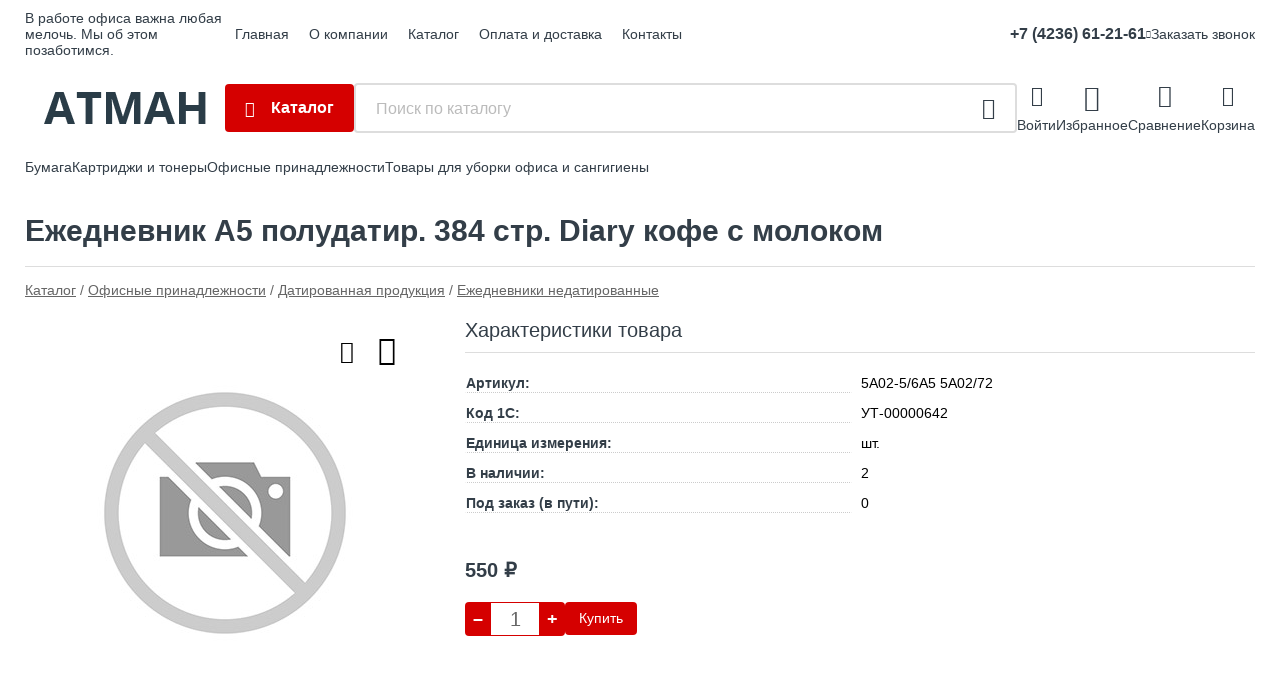

--- FILE ---
content_type: text/html; charset=utf-8
request_url: https://atmandv.ru/shop/goods/ejednevnik_a5_poludatir_384_str_Diary_kofe_s_molokom-15447
body_size: 10104
content:
<!DOCTYPE html><!-- uniSiter platform | www.unisiter.ru / -->
<html lang="ru">
<head>
    <meta charset="utf-8"/>
<meta name="apple-mobile-web-app-capable" content="yes"/>
<meta name="viewport" content="width=device-width, initial-scale=1.0, maximum-scale=1.0, user-scalable=no"/>
<meta name="apple-mobile-web-app-status-bar-style" content="black"/>
<title>Ежедневник А5 полудатир. 384 стр. Diary кофе с молоком &mdash; купить в городе Находка, цена, фото &mdash; ООО Атман</title>
<meta name="description" content="Ежедневник А5 полудатир. 384 стр. Diary кофе с молоком можно купить в нашем интернет-магазине по выгодной цене 550 руб. Товары в наличии и под заказ."/>
<meta name="keywords" content="Ежедневник А5 полудатир. 384 стр. Diary кофе с молоком, цена, фото, купить, Находка, Ежедневники недатированные"/>
<link rel="shortcut icon" href="/favicon.ico" />
<link rel="canonical" href="https://atmandv.ru/shop/goods/ejednevnik_a5_poludatir_384_str_Diary_kofe_s_molokom-15447" />

<!-- глобальный -->
<link rel="preload" as="style" onload="this.rel='stylesheet'" href="/engine/public/templates/default/skin/style.css?v23" />
<!-- глобальный -->
<link rel="preload" as="style" onload="this.rel='stylesheet'" href="/engine/public/templates/t-martfor-2/skin/style.css?v23" />

<link rel="preload" as="style" onload="this.rel='stylesheet'" href="/kernel/css/style.css?v7" media="all"/>
<link rel="preload" as="style" onload="this.rel='stylesheet'" href="/kernel/css/mobile.css?v7" media="all"/>

<script type="text/javascript" src="/kernel/js/jquery.js" ></script>
<script type="text/javascript" src="/engine/public/templates/default/skin/script.js?v9" ></script>
<script type="text/javascript" src="/engine/public/templates/default/skin/iframe.js?v2" ></script>
<script type="text/javascript" src="/engine/public/templates/default/skin/jquery.maskedinput.js" ></script>
<script async type="text/javascript" src="/engine/public/templates/default/skin/mobile.js?v13"></script>
<link rel="stylesheet" type="text/css" href="/shop_current/style.css?v7" />
<link rel="stylesheet" type="text/css" href="/kernel/forms.css" />
<script src="/shop_current/shop.js?v7" async></script>
<meta property="og:type" content="website" />
<meta property="og:url" content="https://atmandv.ru/shop/goods/ejednevnik_a5_poludatir_384_str_Diary_kofe_s_molokom-15447" />
<meta property="og:title" content="Ежедневник А5 полудатир. 384 стр. Diary кофе с молоком" />
<script type="text/javascript" src="/engine/public/templates/default/panel/goods.js?v5"></script>
<script type="text/javascript" src="/engine/public/templates/default/panel/oneClickBuy.js?v4"></script>





<script defer src="/engine/public/templates/default/slick/slick.min.js"></script>
<link href="/engine/public/templates/default/slick/slick-theme.css" type="text/css" rel="stylesheet" />
<link href="/engine/public/templates/default/slick/slick.css" type="text/css" rel="stylesheet" />



<script async type="text/javascript" src="/engine/public/templates/default/favorite/favorite.js"></script>

<script async type="text/javascript" src="/engine/public/templates/default/compare/compare.js?v1"></script>



<script async type="text/javascript" src="/kernel/js/scroll.js"></script>
<script async type="text/javascript" src="/recall/script.js?v5"></script>

</head>
<body class="">
<div id="wrapper">

    <header itemscope itemtype="https://schema.org/WPHeader">
    <div class="wrapHeader">
<div class="top">
    <div class="container">
        <div class="container container-header">
                        <p>В работе офиса важна любая мелочь. Мы об этом позаботимся.</p>
            
            <!--noindex-->
            





<nav class="main" itemscope="" itemtype="https://schema.org/SiteNavigationElement">
    <ul>
                


<li class=" ">
    
        
    <a href="/"  itemprop="url" >Главная</a>
    
    </li>


                


<li class=" ">
    
        
    <a href="/pages/about/"  itemprop="url" >О компании</a>
    
    </li>


                


<li class=" ">
    
        
    <a href="/shop/category/"  itemprop="url" >Каталог</a>
    
    </li>


                


<li class=" ">
    
        
    <a href="/pages/oplata-dostavka/"  itemprop="url" >Оплата и доставка</a>
    
    </li>


                


<li class=" ">
    
        
    <a href="/pages/contacts/"  itemprop="url" >Контакты</a>
    
    </li>


            </ul>
</nav>


            <!--/noindex-->

            <ul class="about">
                                <li class="phone"><a href="tel: +74236612161">+7 (4236) 61-21-61</a></li>
                                                                <li class="mail"><a href="mailto:info@atmandv.ru">info@atmandv.ru</a></li>
                            </ul>
            <nav class="user">
                <ul>
        <li class="phone">
        <a href="tel:+74236612161">+7 (4236) 61-21-61</a>

        <div class="popUpContacts">
            <ul class="about">
                                                <li class="mail"><span class="titleInfo">E-mail</span><a href="mailto:info@atmandv.ru">info@atmandv.ru</a></li>
                                <li class="address"><span class="titleInfo">Адрес</span><span> г. Находка, ул. Шоссейная, 96</span></li>

                <a class="orderCall" href="/recall_form_show/" rel="nofollow">Заказать звонок</a>
            </ul>
        </div>
    </li>
    
        <a  href="/recall_form_show/" rel="nofollow">Заказать звонок</a>
    </ul>
            </nav>
        </div>
    </div>
</div>    <div class="fixed-header">
        <div class="container">
    <div class="container container-header">
        <a class="logo" href="/"></a>
        <div class="catalog_wrapper">
            <a href="/shop/category/">Каталог</a>
        </div>
        <div class="search">
            <form action="/shop/" method="get">
                <div class="input">
                    <input type="text" name="search" placeholder="Поиск по каталогу" spellcheck="false"
                           autocomplete="off" value=""
                           id="search_form_input"/>
                </div>
                <label><input type="submit" value="" title="Искать"></label>
            </form>
            <div id="search_hints"></div>
        </div>
                <div class="headerBtns">
            <a class="login" href="/user/auth/">Войти</a>
        </div>
        
                <div class="headerBtns">
            <a class="toFavorite" href="/shop/favorite/">Избранное</a>
            <!--                <span>0</span>-->
        </div>
        
                <div class="headerBtns">
            <a class="toCompare" href="/shop/compare/">Сравнение</a>
            <!--                <span>0</span>-->
        </div>
        
                <div id="cart">
            <div class="cartEmpty_m">Корзина</div>
        </div>
            </div>
</div>
</div>            </div>
</header>

    <div class="header_lines" ></div>

    <div id="content" >
        <div class="container">
            <div class="container">

                <div class="popUpCatalog">
                    





<nav class="main" itemscope="" itemtype="https://schema.org/SiteNavigationElement">
    <ul>
            </ul>
</nav>

                    
		<ul>
			<li class="">
			<a href="/shop/01_bumaga/">Бумага</a>
			</li>
			<li class="">
			<a href="/shop/03_kartridji_i_toneryi/">Картриджи и тонеры</a>
			</li>
			<li class="show sub top">
			<a href="/shop/02_kantselyariya/">Офисные принадлежности</a>
		<ul>
			<li class="">
			<a href="/shop/elementyi_pitaniya/">Батарейки (Элементы питания)</a>
			</li>
			<li class="">
			<a href="/shop/beydji/">Бейджи</a>
			</li>
			<li class="">
			<a href="/shop/blanki/">Бланки типографские</a>
			</li>
			<li class="sub top">
			<a href="/shop/bloki_zakladki/">Блоки и закладки</a>
		<ul>
			<li class="">
			<a href="/shop/blok_s_klsl_38_51_51_51/">Блок с клейким слоем 38х51, 51х51 мм</a>
			</li>
			<li class="">
			<a href="/shop/blok_s_klsl_51_76/">Блок с клейким слоем 51 х 76 мм</a>
			</li>
			<li class="">
			<a href="/shop/blok_s_klsl_76_127/">Блок с клейким слоем 76х127 мм</a>
			</li>
			<li class="">
			<a href="/shop/blok_s_klsl_76_76/">Блок с клейким слоем 76х76 мм</a>
			</li>
			<li class="">
			<a href="/shop/bloki_s_klsl_figurnyie/">Блоки с клейким слоем фигурные</a>
			</li>
			<li class="">
			<a href="/shop/bloki_spiral_i_kub/">Блоки, спирали и кубы без клейкого слоя</a>
			</li>
			<li class="">
			<a href="/shop/zakladki/">Закладки</a>
			</li>
		</ul>
			</li>
			<li class="sub">
			<a href="/shop/bloknotyi_zapisnyie_i_alfavitnyie_knijki/">Блокноты, алфавитные и записные книжки</a>
		<ul>
			<li class="">
			<a href="/shop/alfavitnyie_knigi/">Алфавитные книги</a>
			</li>
			<li class="">
			<a href="/shop/bloknotyi/">Блокноты</a>
			</li>
			<li class="">
			<a href="/shop/zapisnyie_knijki/">Записные книжки</a>
			</li>
		</ul>
			</li>
			<li class="">
			<a href="/shop/brelki_dlya_klyuchey/">Брелки для ключей</a>
			</li>
			<li class="">
			<a href="/shop/vannochki_d_uvlajneniya/">Ванночки для увлажнения пальцев</a>
			</li>
			<li class="">
			<a href="/shop/vizitnitsyi_i_kartoteki/">Визитницы и Картотеки</a>
			</li>
			<li class="">
			<a href="/shop/dyirokolyi/">Дыроколы</a>
			</li>
			<li class="">
			<a href="/shop/kalkulyatoryi/">Калькуляторы</a>
			</li>
			<li class="">
			<a href="/shop/kley/">Клей</a>
			</li>
			<li class="sub">
			<a href="/shop/konvertyi_marki_otkryitkipaketyi_pod/">Конверты почтовые</a>
		<ul>
			<li class="">
			<a href="/shop/konvertyi_e65_evro_110_220_/">Конверты Е65 "евро" (110*220)</a>
			</li>
			<li class="">
			<a href="/shop/konvertyi_plastikovyie/">Конверты пластиковые</a>
			</li>
			<li class="">
			<a href="/shop/konvertyi_s4_229_324_/">Конверты С4 (229*324)</a>
			</li>
			<li class="">
			<a href="/shop/konvertyi_s5_162_229_/">Конверты С5 (162*229)</a>
			</li>
		</ul>
			</li>
			<li class="">
			<a href="/shop/korrektoryi/">Корректоры</a>
			</li>
			<li class="sub">
			<a href="/shop/lotki_podstavki_organayzeryi_korzinyi/">Лотки, Подставки, Органайзеры, Корзины</a>
		<ul>
			<li class="">
			<a href="/shop/kopiholderyipodstavki_pod_orgtehniku_demosistemyi/">Копихолдеры,подставки под оргтехнику, демосистемы</a>
			</li>
			<li class="">
			<a href="/shop/korzinyi/">Корзины</a>
			</li>
			<li class="">
			<a href="/shop/lotki_vertikalnyie/">Лотки вертикальные</a>
			</li>
			<li class="">
			<a href="/shop/lotki_gorizontalnyie/">Лотки горизонтальные</a>
			</li>
			<li class="">
			<a href="/shop/lotki_metalicheskie/">Лотки, подставки металические</a>
			</li>
			<li class="">
			<a href="/shop/organayzeryi_pustyie/">Органайзеры пустые</a>
			</li>
			<li class="">
			<a href="/shop/organayzeryi_s_zapolneniem/">Органайзеры с заполнением</a>
			</li>
			<li class="">
			<a href="/shop/podlojki_na_stol/">Подложки на стол</a>
			</li>
			<li class="">
			<a href="/shop/demosistemyi_ugolki_pokupatelya/">Демосистемы, уголки покупателя</a>
			</li>
		</ul>
			</li>
			<li class="sub">
			<a href="/shop/markeryi_ofisnyie_doski_i_aksessuaryi/">Маркеры</a>
		<ul>
			<li class="">
			<a href="/shop/markeryi_dlya_cd/">Маркеры для CD</a>
			</li>
			<li class="">
			<a href="/shop/markeryi_dlya_doski/">Маркеры для доски</a>
			</li>
			<li class="">
			<a href="/shop/markeryi_permanentnyie/">Маркеры перманентные</a>
			</li>
			<li class="">
			<a href="/shop/markeryi_prochie/">Маркеры прочие</a>
			</li>
			<li class="">
			<a href="/shop/markeryi_tekstovyie/">Маркеры текстовые</a>
			</li>
			<li class="">
			<a href="/shop/markeryi_emalevyie/">Маркеры эмалевые</a>
			</li>
		</ul>
			</li>
			<li class="sub">
			<a href="/shop/noji_nojnitsyi_shilo/">Ножи и Ножницы</a>
		<ul>
			<li class="">
			<a href="/shop/noji_i_zapasnyie_lezviya_k_nim/">Ножи и запасные лезвия к ним</a>
			</li>
			<li class="">
			<a href="/shop/nojnitsyi/">Ножницы</a>
			</li>
		</ul>
			</li>
			<li class="sub">
			<a href="/shop/papki/">Папки</a>
		<ul>
			<li class="">
			<a href="/shop/multifora/">Папки - вкладыши, файлы, мультифора</a>
			</li>
			<li class="">
			<a href="/shop/papki_adresnyie/">Папки адресные</a>
			</li>
			<li class="">
			<a href="/shop/papki_arhivnyie/">Папки архивные</a>
			</li>
			<li class="">
			<a href="/shop/papki_kartonnyie/">Папки картонные</a>
			</li>
			<li class="">
			<a href="/shop/papki_na_rez_portfeli_td/">Папки на рез. портфели т.д.</a>
			</li>
			<li class="sub">
			<a href="/shop/papki_pl_skor_koltsa_zajim/">Папки пл. скор., кольца, зажим</a>
		<ul>
			<li class="">
			<a href="/shop/papka_1_zajim/">Папка 1 зажим</a>
			</li>
			<li class="">
			<a href="/shop/papka_na_koltsah/">Папка на  кольцах</a>
			</li>
			<li class="">
			<a href="/shop/papka_skorosshivatel/">Папка скоросшиватель</a>
			</li>
		</ul>
			</li>
			<li class="">
			<a href="/shop/papki_podvesnyie/">Папки подвесные</a>
			</li>
			<li class="sub bottom">
			<a href="/shop/papki_s_faylami/">Папки с файлами</a>
		<ul>
			<li class="">
			<a href="/shop/papka_s_faylami_a4_10_l/">Папка с файлами А4  10 л.</a>
			</li>
			<li class="">
			<a href="/shop/papka_s_faylami_a4_20_l/">Папка с файлами А4  20 л.</a>
			</li>
			<li class="">
			<a href="/shop/papka_s_faylami_a4_30_l/">Папка с файлами А4  30 л.</a>
			</li>
			<li class="">
			<a href="/shop/papka_s_faylami_a4_40_l/">Папка с файлами А4  40 л.</a>
			</li>
			<li class="">
			<a href="/shop/papka_s_faylami_a4_60_l/">Папка с файлами А4  60 л.</a>
			</li>
			<li class="">
			<a href="/shop/papka_s_faylami_a4_80_l/">Папка с файлами А4  80 л.</a>
			</li>
			<li class="">
			<a href="/shop/papka_s_faylami_a4_100_l/">Папка с файлами А4 100 л.</a>
			</li>
		</ul>
			</li>
			<li class="">
			<a href="/shop/papki_skorplasttonkie/">Папки скоросшиватель пластик с прозрачным верхом</a>
			</li>
			<li class="">
			<a href="/shop/papki_konvertyi_na_knopke_i_papki_na_molnii/">Папки-конверты  на кнопке и папки на молнии</a>
			</li>
			<li class="">
			<a href="/shop/papki_planshetyi/">Папки-планшеты</a>
			</li>
			<li class="sub">
			<a href="/shop/papki_registratoryi/">Папки-регистраторы</a>
		<ul>
			<li class="">
			<a href="/shop/registratoryi_a4_50mm/">Регистраторы  А4 50мм</a>
			</li>
			<li class="">
			<a href="/shop/registratoryi_a4_70mm/">Регистраторы  А4 70мм</a>
			</li>
		</ul>
			</li>
			<li class="">
			<a href="/shop/papki_ugolki/">Папки-уголки</a>
			</li>
			<li class="">
			<a href="/shop/razdeliteli/">Разделители</a>
			</li>
		</ul>
			</li>
			<li class="show sub">
			<a href="/shop/1datirovannaya_produktsiya/">Датированная продукция</a>
		<ul>
			<li class="show current ">
			<a href="/shop/ejednevniki_nedatirovannyie/">Ежедневники недатированные</a>
			</li>
			<li class="">
			<a href="/shop/planingi_nedatirovannyie/">Планинги недатированные</a>
			</li>
			<li class="">
			<a href="/shop/datirovannyie_2026/">Датированные 2026</a>
			</li>
		</ul>
			</li>
			<li class="sub">
			<a href="/shop/perepletnyie_materiallyi_i_oborudovanie/">Переплетные материаллы и оборудование</a>
		<ul>
			<li class="">
			<a href="/shop/broshyurovschiki/">Брошюровщики</a>
			</li>
			<li class="">
			<a href="/shop/kalendarnaya_furnitura_lyuversyi_kursoryi_rigelya_/">Календарная фурнитура (люверсы, курсоры, ригеля)</a>
			</li>
			<li class="">
			<a href="/shop/laminatoryi/">Ламинаторы</a>
			</li>
			<li class="">
			<a href="/shop/mehanizmyi_sshiv_skrepko_shinyi/">Механизмы сшив., скрепко-шины</a>
			</li>
			<li class="">
			<a href="/shop/oblojki_dlya_perepleta/">Обложки для переплета</a>
			</li>
			<li class="">
			<a href="/shop/plenka_dlya_laminirovaniya/">Пленка для ламинирования</a>
			</li>
			<li class="">
			<a href="/shop/prujinyi_dlya_perepleta_plastikovyie/">Пружины для переплета пластиковые</a>
			</li>
			<li class="">
			<a href="/shop/rezaki/">Резаки</a>
			</li>
			<li class="">
			<a href="/shop/unichtojiteli_bumagi/">Уничтожители бумаги</a>
			</li>
			<li class="">
			<a href="/shop/folga_d_tisneniya_laminir_/">Фольга д/тиснения (ламинир.)</a>
			</li>
		</ul>
			</li>
			<li class="">
			<a href="/shop/rezinki_bankovskie/">Резинки банковские</a>
			</li>
			<li class="sub">
			<a href="/shop/skotch_dispenseryi/">Скотч, Диспенсеры</a>
		<ul>
			<li class="">
			<a href="/shop/dispenser_skotch_v_dispen/">Диспенсер, скотч в диспен.</a>
			</li>
			<li class="">
			<a href="/shop/skotch_dvustoronniy_montajnyiy/">Скотч двусторонний, монтажный</a>
			</li>
			<li class="">
			<a href="/shop/skotch_prozrachnyiy/">Скотч прозрачный</a>
			</li>
			<li class="">
			<a href="/shop/skotch_tsvetnoy/">Скотч цветной</a>
			</li>
		</ul>
			</li>
			<li class="sub">
			<a href="/shop/skrepki_knopki_i_zajimyi/">Скрепки, Кнопки и Зажимы</a>
		<ul>
			<li class="">
			<a href="/shop/bulavki_flajki/">Булавки, флажки</a>
			</li>
			<li class="">
			<a href="/shop/dispenseryi_dlya_skrepok/">Диспенсеры для скрепок</a>
			</li>
			<li class="">
			<a href="/shop/zajimyi/">Зажимы</a>
			</li>
			<li class="">
			<a href="/shop/knopki/">Кнопки</a>
			</li>
			<li class="">
			<a href="/shop/skrepki_skrepki_zakladki/">Скрепки, скрепки-закладки</a>
			</li>
		</ul>
			</li>
			<li class="sub">
			<a href="/shop/stepleryi_i_skobyi/">Степлеры и Скобы</a>
		<ul>
			<li class="">
			<a href="/shop/antistepleryi/">Антистеплеры</a>
			</li>
			<li class="">
			<a href="/shop/skobyi/">Скобы</a>
			</li>
			<li class="">
			<a href="/shop/stepleryi_10/">Степлеры на скобу №10</a>
			</li>
			<li class="">
			<a href="/shop/stepleryi_26_i_23/">Степлеры на скобу №23</a>
			</li>
			<li class="">
			<a href="/shop/stepleryi_24_6_i_26_6/">Степлеры на скобу №24/6 и 26/6</a>
			</li>
		</ul>
			</li>
			<li class="sub">
			<a href="/shop/tetradi_biznes_bloknotyiknigi_ucheta_jurnalyi/">Тетради, Бизнес-блокноты,Книги учета, Журналы.</a>
		<ul>
			<li class="">
			<a href="/shop/a4_i_a5_/">А4 и А5+</a>
			</li>
			<li class="">
			<a href="/shop/a5_12_24l/">А5  12-24л.</a>
			</li>
			<li class="">
			<a href="/shop/a5_40_48l/">А5  40-48л.</a>
			</li>
			<li class="">
			<a href="/shop/a5_80_120l/">А5  80-120л.</a>
			</li>
			<li class="">
			<a href="/shop/jurnalyi/">Журналы</a>
			</li>
			<li class="">
			<a href="/shop/knigi_ucheta_buh_knigi_jurnalyi/">Книги учета, бух книги, журналы</a>
			</li>
		</ul>
			</li>
			<li class="">
			<a href="/shop/fotoramki/">Фоторамки</a>
			</li>
			<li class="sub">
			<a href="/shop/karandashi_lastiki_lineyki_grifeli_tochilki_lupyi/">Чертежные принадлежности</a>
		<ul>
			<li class="">
			<a href="/shop/grifeli_dlya_mehkarandashey/">Грифели для мех.карандашей</a>
			</li>
			<li class="">
			<a href="/shop/karandashi_mehanicheskie/">Карандаши механические</a>
			</li>
			<li class="sub">
			<a href="/shop/karandashi_ch_g/">Карандаши ч/г</a>
		<ul>
			<li class="">
			<a href="/shop/karandashi_ch_g_nv_sredney_tverdosti_/">Карандаши ч/г  НВ (средней твердости)</a>
			</li>
		</ul>
			</li>
			<li class="">
			<a href="/shop/lastiki/">Ластики</a>
			</li>
			<li class="">
			<a href="/shop/tochilki/">Точилки</a>
			</li>
			<li class="sub bottom">
			<a href="/shop/lineyki/">Линейки</a>
		<ul>
			<li class="sub top">
			<a href="/shop/lineyki_trafaretyi/">Линейки, Трафареты</a>
		<ul>
			<li class="">
			<a href="/shop/lineyki_derevyannyie/">Линейки деревянные</a>
			</li>
			<li class="">
			<a href="/shop/lineyki_metallicheskie/">Линейки металлические</a>
			</li>
			<li class="">
			<a href="/shop/lineyki_ostalnyih_tipov/">Линейки остальных типов</a>
			</li>
			<li class="">
			<a href="/shop/s_15_do_20_sm/">с 15 до 20 см</a>
			</li>
			<li class="">
			<a href="/shop/s_25_do_30_sm/">с 25 до 30 см</a>
			</li>
			<li class="">
			<a href="/shop/s_40_do_50_sm/">с 40 до 50 см</a>
			</li>
		</ul>
			</li>
		</ul>
			</li>
		</ul>
			</li>
			<li class="sub bottom">
			<a href="/shop/shkolnyie_prinadlejnosti/">Школьные принадлежности</a>
		<ul>
			<li class="">
			<a href="/shop/akvarel_kraski_prochie_/">Акварель, Краски /прочие/</a>
			</li>
			<li class="">
			<a href="/shop/albomyi_dlya_risovaniya_papki_dlya_akvareli/">Альбомы для рисования, папки для акварели</a>
			</li>
			<li class="">
			<a href="/shop/bumaga_tsvetnaya/">Бумага цветная</a>
			</li>
			<li class="">
			<a href="/shop/guash/">Гуашь</a>
			</li>
			<li class="">
			<a href="/shop/karandashi_tsvetnyie/">Карандаши цветные</a>
			</li>
			<li class="">
			<a href="/shop/karton/">Картон</a>
			</li>
			<li class="">
			<a href="/shop/kisti/">Кисти</a>
			</li>
			<li class="">
			<a href="/shop/melki_i_mel/">Мелки и мел</a>
			</li>
			<li class="">
			<a href="/shop/oblojki/">Обложки</a>
			</li>
			<li class="">
			<a href="/shop/papki_dlya_chercheniya/">Папки для черчения</a>
			</li>
			<li class="">
			<a href="/shop/penalyi_ryukzaki_schpalochki_kassyi_bukv_kley_s_blestkami/">Пеналы, рюкзаки, сч.палочки, кассы букв, клей с блестками</a>
			</li>
			<li class="">
			<a href="/shop/plastilin/">Пластилин</a>
			</li>
			<li class="">
			<a href="/shop/flomasteryi/">Фломастеры</a>
			</li>
			<li class="">
			<a href="/shop/chertejnyie_naboryi/">Чертежные наборы</a>
			</li>
		</ul>
			</li>
			<li class="">
			<a href="/shop/shpagat_i_nitki_dlya_sshivaniya_dokumentov_iglyi_plombyi/">Шпагат и нитки для сшивания документов, шило, иглы, пломбы</a>
			</li>
			<li class="sub bottom">
			<a href="/shop/shtemppodushka_kraska_kopirov_bumaga/">Штемпельная продукция. Копиров. бумага</a>
		<ul>
			<li class="">
			<a href="/shop/dateryi_shtampyi_buhg_numeratoryi/">Датеры, штампы бухг, нумераторы</a>
			</li>
			<li class="">
			<a href="/shop/kopirovalnaya_bumaga/">Копировальная бумага</a>
			</li>
			<li class="">
			<a href="/shop/kraska_d_shtpod/">КРАСКА  д/шт.под.</a>
			</li>
			<li class="">
			<a href="/shop/osnastki_dlya_pechati/">Оснастки для печати</a>
			</li>
			<li class="">
			<a href="/shop/podushka_shtem/">Подушка штем.</a>
			</li>
			<li class="">
			<a href="/shop/samonabornyie_pechati/">Самонаборные печати</a>
			</li>
			<li class="">
			<a href="/shop/smennyie_podushki/">Сменные подушки</a>
			</li>
		</ul>
			</li>
			<li class="">
			<a href="/shop/sredstva_dlya_uhoda_za_orgtehnikoy/">Средства для ухода за оргтехникой</a>
			</li>
			<li class="sub bottom">
			<a href="/shop/ofisnyie_doski_i_aksessuaryi/">Офисные доски и аксессуары</a>
		<ul>
			<li class="">
			<a href="/shop/aksessuaryi_dlya_doski_markernoy/">Аксессуары для доски маркерной</a>
			</li>
			<li class="">
			<a href="/shop/ofisnyie_doski/">Офисные доски</a>
			</li>
			<li class="">
			<a href="/shop/flipchartyi_i_bloknotyi_k_nim/">Флипчарты и блокноты к ним</a>
			</li>
		</ul>
			</li>
			<li class="">
			<a href="/shop/lupyi/">Лупы</a>
			</li>
			<li class="sub bottom">
			<a href="/shop/ruchki_i_sterjni_k_nim/">Ручки и стержни к ним</a>
		<ul>
			<li class="">
			<a href="/shop/avtomaticheskie_ruchki/">Автоматические ручки</a>
			</li>
			<li class="">
			<a href="/shop/ruchki_zebra/">Ручки Zebra</a>
			</li>
			<li class="">
			<a href="/shop/ruchki_gelevyie/">Ручки гелевые</a>
			</li>
			<li class="">
			<a href="/shop/ruchki_na_lipuchke_shnurke_pishi_stiray/">Ручки на липучке, шнурке, Пиши стирай</a>
			</li>
			<li class="">
			<a href="/shop/ruchki_sharikovyie1/">Ручки шариковые неатоматические</a>
			</li>
			<li class="sub bottom">
			<a href="/shop/sterjnikartr/">Стержни,картр.</a>
		<ul>
			<li class="">
			<a href="/shop/sterjni_k_osnovnyim_gelevyim_ruchkam/">Стержни к основным гелевым ручкам</a>
			</li>
			<li class="">
			<a href="/shop/sterjni_k_osnovnyim_sharikovyim_ruchkam/">Стержни к основным шариковым ручкам</a>
			</li>
			<li class="">
			<a href="/shop/sterjni_k_ruchkam_cello/">Стержни к ручкам Cello</a>
			</li>
			<li class="">
			<a href="/shop/sterjni_k_ruchkam_parker_waterman/">Стержни к ручкам Parker, Waterman</a>
			</li>
			<li class="">
			<a href="/shop/sterjni_k_ruchkam_zebra_pilot/">Стержни к ручкам Zebra, PILOT</a>
			</li>
		</ul>
			</li>
		</ul>
			</li>
		</ul>
			</li>
			<li class="">
			<a href="/shop/tovaryi_dlya_uborki_ofisa_i_sangigienyi/">Товары для уборки офиса и сангигиены</a>
			</li>
		</ul>                </div>

                <div>
                                        <nav id="main_catalog" class="inline">
                        





<nav class="main" itemscope="" itemtype="https://schema.org/SiteNavigationElement">
    <ul>
            </ul>
</nav>

                        
		<ul>
			<li class="">
			<a href="/shop/01_bumaga/">Бумага</a>
			</li>
			<li class="">
			<a href="/shop/03_kartridji_i_toneryi/">Картриджи и тонеры</a>
			</li>
			<li class="show sub top">
			<a href="/shop/02_kantselyariya/">Офисные принадлежности</a>
		<ul>
			<li class="">
			<a href="/shop/elementyi_pitaniya/">Батарейки (Элементы питания)</a>
			</li>
			<li class="">
			<a href="/shop/beydji/">Бейджи</a>
			</li>
			<li class="">
			<a href="/shop/blanki/">Бланки типографские</a>
			</li>
			<li class="sub top">
			<a href="/shop/bloki_zakladki/">Блоки и закладки</a>
		<ul>
			<li class="">
			<a href="/shop/blok_s_klsl_38_51_51_51/">Блок с клейким слоем 38х51, 51х51 мм</a>
			</li>
			<li class="">
			<a href="/shop/blok_s_klsl_51_76/">Блок с клейким слоем 51 х 76 мм</a>
			</li>
			<li class="">
			<a href="/shop/blok_s_klsl_76_127/">Блок с клейким слоем 76х127 мм</a>
			</li>
			<li class="">
			<a href="/shop/blok_s_klsl_76_76/">Блок с клейким слоем 76х76 мм</a>
			</li>
			<li class="">
			<a href="/shop/bloki_s_klsl_figurnyie/">Блоки с клейким слоем фигурные</a>
			</li>
			<li class="">
			<a href="/shop/bloki_spiral_i_kub/">Блоки, спирали и кубы без клейкого слоя</a>
			</li>
			<li class="">
			<a href="/shop/zakladki/">Закладки</a>
			</li>
		</ul>
			</li>
			<li class="sub">
			<a href="/shop/bloknotyi_zapisnyie_i_alfavitnyie_knijki/">Блокноты, алфавитные и записные книжки</a>
		<ul>
			<li class="">
			<a href="/shop/alfavitnyie_knigi/">Алфавитные книги</a>
			</li>
			<li class="">
			<a href="/shop/bloknotyi/">Блокноты</a>
			</li>
			<li class="">
			<a href="/shop/zapisnyie_knijki/">Записные книжки</a>
			</li>
		</ul>
			</li>
			<li class="">
			<a href="/shop/brelki_dlya_klyuchey/">Брелки для ключей</a>
			</li>
			<li class="">
			<a href="/shop/vannochki_d_uvlajneniya/">Ванночки для увлажнения пальцев</a>
			</li>
			<li class="">
			<a href="/shop/vizitnitsyi_i_kartoteki/">Визитницы и Картотеки</a>
			</li>
			<li class="">
			<a href="/shop/dyirokolyi/">Дыроколы</a>
			</li>
			<li class="">
			<a href="/shop/kalkulyatoryi/">Калькуляторы</a>
			</li>
			<li class="">
			<a href="/shop/kley/">Клей</a>
			</li>
			<li class="sub">
			<a href="/shop/konvertyi_marki_otkryitkipaketyi_pod/">Конверты почтовые</a>
		<ul>
			<li class="">
			<a href="/shop/konvertyi_e65_evro_110_220_/">Конверты Е65 "евро" (110*220)</a>
			</li>
			<li class="">
			<a href="/shop/konvertyi_plastikovyie/">Конверты пластиковые</a>
			</li>
			<li class="">
			<a href="/shop/konvertyi_s4_229_324_/">Конверты С4 (229*324)</a>
			</li>
			<li class="">
			<a href="/shop/konvertyi_s5_162_229_/">Конверты С5 (162*229)</a>
			</li>
		</ul>
			</li>
			<li class="">
			<a href="/shop/korrektoryi/">Корректоры</a>
			</li>
			<li class="sub">
			<a href="/shop/lotki_podstavki_organayzeryi_korzinyi/">Лотки, Подставки, Органайзеры, Корзины</a>
		<ul>
			<li class="">
			<a href="/shop/kopiholderyipodstavki_pod_orgtehniku_demosistemyi/">Копихолдеры,подставки под оргтехнику, демосистемы</a>
			</li>
			<li class="">
			<a href="/shop/korzinyi/">Корзины</a>
			</li>
			<li class="">
			<a href="/shop/lotki_vertikalnyie/">Лотки вертикальные</a>
			</li>
			<li class="">
			<a href="/shop/lotki_gorizontalnyie/">Лотки горизонтальные</a>
			</li>
			<li class="">
			<a href="/shop/lotki_metalicheskie/">Лотки, подставки металические</a>
			</li>
			<li class="">
			<a href="/shop/organayzeryi_pustyie/">Органайзеры пустые</a>
			</li>
			<li class="">
			<a href="/shop/organayzeryi_s_zapolneniem/">Органайзеры с заполнением</a>
			</li>
			<li class="">
			<a href="/shop/podlojki_na_stol/">Подложки на стол</a>
			</li>
			<li class="">
			<a href="/shop/demosistemyi_ugolki_pokupatelya/">Демосистемы, уголки покупателя</a>
			</li>
		</ul>
			</li>
			<li class="sub">
			<a href="/shop/markeryi_ofisnyie_doski_i_aksessuaryi/">Маркеры</a>
		<ul>
			<li class="">
			<a href="/shop/markeryi_dlya_cd/">Маркеры для CD</a>
			</li>
			<li class="">
			<a href="/shop/markeryi_dlya_doski/">Маркеры для доски</a>
			</li>
			<li class="">
			<a href="/shop/markeryi_permanentnyie/">Маркеры перманентные</a>
			</li>
			<li class="">
			<a href="/shop/markeryi_prochie/">Маркеры прочие</a>
			</li>
			<li class="">
			<a href="/shop/markeryi_tekstovyie/">Маркеры текстовые</a>
			</li>
			<li class="">
			<a href="/shop/markeryi_emalevyie/">Маркеры эмалевые</a>
			</li>
		</ul>
			</li>
			<li class="sub">
			<a href="/shop/noji_nojnitsyi_shilo/">Ножи и Ножницы</a>
		<ul>
			<li class="">
			<a href="/shop/noji_i_zapasnyie_lezviya_k_nim/">Ножи и запасные лезвия к ним</a>
			</li>
			<li class="">
			<a href="/shop/nojnitsyi/">Ножницы</a>
			</li>
		</ul>
			</li>
			<li class="sub">
			<a href="/shop/papki/">Папки</a>
		<ul>
			<li class="">
			<a href="/shop/multifora/">Папки - вкладыши, файлы, мультифора</a>
			</li>
			<li class="">
			<a href="/shop/papki_adresnyie/">Папки адресные</a>
			</li>
			<li class="">
			<a href="/shop/papki_arhivnyie/">Папки архивные</a>
			</li>
			<li class="">
			<a href="/shop/papki_kartonnyie/">Папки картонные</a>
			</li>
			<li class="">
			<a href="/shop/papki_na_rez_portfeli_td/">Папки на рез. портфели т.д.</a>
			</li>
			<li class="sub">
			<a href="/shop/papki_pl_skor_koltsa_zajim/">Папки пл. скор., кольца, зажим</a>
		<ul>
			<li class="">
			<a href="/shop/papka_1_zajim/">Папка 1 зажим</a>
			</li>
			<li class="">
			<a href="/shop/papka_na_koltsah/">Папка на  кольцах</a>
			</li>
			<li class="">
			<a href="/shop/papka_skorosshivatel/">Папка скоросшиватель</a>
			</li>
		</ul>
			</li>
			<li class="">
			<a href="/shop/papki_podvesnyie/">Папки подвесные</a>
			</li>
			<li class="sub bottom">
			<a href="/shop/papki_s_faylami/">Папки с файлами</a>
		<ul>
			<li class="">
			<a href="/shop/papka_s_faylami_a4_10_l/">Папка с файлами А4  10 л.</a>
			</li>
			<li class="">
			<a href="/shop/papka_s_faylami_a4_20_l/">Папка с файлами А4  20 л.</a>
			</li>
			<li class="">
			<a href="/shop/papka_s_faylami_a4_30_l/">Папка с файлами А4  30 л.</a>
			</li>
			<li class="">
			<a href="/shop/papka_s_faylami_a4_40_l/">Папка с файлами А4  40 л.</a>
			</li>
			<li class="">
			<a href="/shop/papka_s_faylami_a4_60_l/">Папка с файлами А4  60 л.</a>
			</li>
			<li class="">
			<a href="/shop/papka_s_faylami_a4_80_l/">Папка с файлами А4  80 л.</a>
			</li>
			<li class="">
			<a href="/shop/papka_s_faylami_a4_100_l/">Папка с файлами А4 100 л.</a>
			</li>
		</ul>
			</li>
			<li class="">
			<a href="/shop/papki_skorplasttonkie/">Папки скоросшиватель пластик с прозрачным верхом</a>
			</li>
			<li class="">
			<a href="/shop/papki_konvertyi_na_knopke_i_papki_na_molnii/">Папки-конверты  на кнопке и папки на молнии</a>
			</li>
			<li class="">
			<a href="/shop/papki_planshetyi/">Папки-планшеты</a>
			</li>
			<li class="sub">
			<a href="/shop/papki_registratoryi/">Папки-регистраторы</a>
		<ul>
			<li class="">
			<a href="/shop/registratoryi_a4_50mm/">Регистраторы  А4 50мм</a>
			</li>
			<li class="">
			<a href="/shop/registratoryi_a4_70mm/">Регистраторы  А4 70мм</a>
			</li>
		</ul>
			</li>
			<li class="">
			<a href="/shop/papki_ugolki/">Папки-уголки</a>
			</li>
			<li class="">
			<a href="/shop/razdeliteli/">Разделители</a>
			</li>
		</ul>
			</li>
			<li class="show sub">
			<a href="/shop/1datirovannaya_produktsiya/">Датированная продукция</a>
		<ul>
			<li class="show current ">
			<a href="/shop/ejednevniki_nedatirovannyie/">Ежедневники недатированные</a>
			</li>
			<li class="">
			<a href="/shop/planingi_nedatirovannyie/">Планинги недатированные</a>
			</li>
			<li class="">
			<a href="/shop/datirovannyie_2026/">Датированные 2026</a>
			</li>
		</ul>
			</li>
			<li class="sub">
			<a href="/shop/perepletnyie_materiallyi_i_oborudovanie/">Переплетные материаллы и оборудование</a>
		<ul>
			<li class="">
			<a href="/shop/broshyurovschiki/">Брошюровщики</a>
			</li>
			<li class="">
			<a href="/shop/kalendarnaya_furnitura_lyuversyi_kursoryi_rigelya_/">Календарная фурнитура (люверсы, курсоры, ригеля)</a>
			</li>
			<li class="">
			<a href="/shop/laminatoryi/">Ламинаторы</a>
			</li>
			<li class="">
			<a href="/shop/mehanizmyi_sshiv_skrepko_shinyi/">Механизмы сшив., скрепко-шины</a>
			</li>
			<li class="">
			<a href="/shop/oblojki_dlya_perepleta/">Обложки для переплета</a>
			</li>
			<li class="">
			<a href="/shop/plenka_dlya_laminirovaniya/">Пленка для ламинирования</a>
			</li>
			<li class="">
			<a href="/shop/prujinyi_dlya_perepleta_plastikovyie/">Пружины для переплета пластиковые</a>
			</li>
			<li class="">
			<a href="/shop/rezaki/">Резаки</a>
			</li>
			<li class="">
			<a href="/shop/unichtojiteli_bumagi/">Уничтожители бумаги</a>
			</li>
			<li class="">
			<a href="/shop/folga_d_tisneniya_laminir_/">Фольга д/тиснения (ламинир.)</a>
			</li>
		</ul>
			</li>
			<li class="">
			<a href="/shop/rezinki_bankovskie/">Резинки банковские</a>
			</li>
			<li class="sub">
			<a href="/shop/skotch_dispenseryi/">Скотч, Диспенсеры</a>
		<ul>
			<li class="">
			<a href="/shop/dispenser_skotch_v_dispen/">Диспенсер, скотч в диспен.</a>
			</li>
			<li class="">
			<a href="/shop/skotch_dvustoronniy_montajnyiy/">Скотч двусторонний, монтажный</a>
			</li>
			<li class="">
			<a href="/shop/skotch_prozrachnyiy/">Скотч прозрачный</a>
			</li>
			<li class="">
			<a href="/shop/skotch_tsvetnoy/">Скотч цветной</a>
			</li>
		</ul>
			</li>
			<li class="sub">
			<a href="/shop/skrepki_knopki_i_zajimyi/">Скрепки, Кнопки и Зажимы</a>
		<ul>
			<li class="">
			<a href="/shop/bulavki_flajki/">Булавки, флажки</a>
			</li>
			<li class="">
			<a href="/shop/dispenseryi_dlya_skrepok/">Диспенсеры для скрепок</a>
			</li>
			<li class="">
			<a href="/shop/zajimyi/">Зажимы</a>
			</li>
			<li class="">
			<a href="/shop/knopki/">Кнопки</a>
			</li>
			<li class="">
			<a href="/shop/skrepki_skrepki_zakladki/">Скрепки, скрепки-закладки</a>
			</li>
		</ul>
			</li>
			<li class="sub">
			<a href="/shop/stepleryi_i_skobyi/">Степлеры и Скобы</a>
		<ul>
			<li class="">
			<a href="/shop/antistepleryi/">Антистеплеры</a>
			</li>
			<li class="">
			<a href="/shop/skobyi/">Скобы</a>
			</li>
			<li class="">
			<a href="/shop/stepleryi_10/">Степлеры на скобу №10</a>
			</li>
			<li class="">
			<a href="/shop/stepleryi_26_i_23/">Степлеры на скобу №23</a>
			</li>
			<li class="">
			<a href="/shop/stepleryi_24_6_i_26_6/">Степлеры на скобу №24/6 и 26/6</a>
			</li>
		</ul>
			</li>
			<li class="sub">
			<a href="/shop/tetradi_biznes_bloknotyiknigi_ucheta_jurnalyi/">Тетради, Бизнес-блокноты,Книги учета, Журналы.</a>
		<ul>
			<li class="">
			<a href="/shop/a4_i_a5_/">А4 и А5+</a>
			</li>
			<li class="">
			<a href="/shop/a5_12_24l/">А5  12-24л.</a>
			</li>
			<li class="">
			<a href="/shop/a5_40_48l/">А5  40-48л.</a>
			</li>
			<li class="">
			<a href="/shop/a5_80_120l/">А5  80-120л.</a>
			</li>
			<li class="">
			<a href="/shop/jurnalyi/">Журналы</a>
			</li>
			<li class="">
			<a href="/shop/knigi_ucheta_buh_knigi_jurnalyi/">Книги учета, бух книги, журналы</a>
			</li>
		</ul>
			</li>
			<li class="">
			<a href="/shop/fotoramki/">Фоторамки</a>
			</li>
			<li class="sub">
			<a href="/shop/karandashi_lastiki_lineyki_grifeli_tochilki_lupyi/">Чертежные принадлежности</a>
		<ul>
			<li class="">
			<a href="/shop/grifeli_dlya_mehkarandashey/">Грифели для мех.карандашей</a>
			</li>
			<li class="">
			<a href="/shop/karandashi_mehanicheskie/">Карандаши механические</a>
			</li>
			<li class="sub">
			<a href="/shop/karandashi_ch_g/">Карандаши ч/г</a>
		<ul>
			<li class="">
			<a href="/shop/karandashi_ch_g_nv_sredney_tverdosti_/">Карандаши ч/г  НВ (средней твердости)</a>
			</li>
		</ul>
			</li>
			<li class="">
			<a href="/shop/lastiki/">Ластики</a>
			</li>
			<li class="">
			<a href="/shop/tochilki/">Точилки</a>
			</li>
			<li class="sub bottom">
			<a href="/shop/lineyki/">Линейки</a>
		<ul>
			<li class="sub top">
			<a href="/shop/lineyki_trafaretyi/">Линейки, Трафареты</a>
		<ul>
			<li class="">
			<a href="/shop/lineyki_derevyannyie/">Линейки деревянные</a>
			</li>
			<li class="">
			<a href="/shop/lineyki_metallicheskie/">Линейки металлические</a>
			</li>
			<li class="">
			<a href="/shop/lineyki_ostalnyih_tipov/">Линейки остальных типов</a>
			</li>
			<li class="">
			<a href="/shop/s_15_do_20_sm/">с 15 до 20 см</a>
			</li>
			<li class="">
			<a href="/shop/s_25_do_30_sm/">с 25 до 30 см</a>
			</li>
			<li class="">
			<a href="/shop/s_40_do_50_sm/">с 40 до 50 см</a>
			</li>
		</ul>
			</li>
		</ul>
			</li>
		</ul>
			</li>
			<li class="sub bottom">
			<a href="/shop/shkolnyie_prinadlejnosti/">Школьные принадлежности</a>
		<ul>
			<li class="">
			<a href="/shop/akvarel_kraski_prochie_/">Акварель, Краски /прочие/</a>
			</li>
			<li class="">
			<a href="/shop/albomyi_dlya_risovaniya_papki_dlya_akvareli/">Альбомы для рисования, папки для акварели</a>
			</li>
			<li class="">
			<a href="/shop/bumaga_tsvetnaya/">Бумага цветная</a>
			</li>
			<li class="">
			<a href="/shop/guash/">Гуашь</a>
			</li>
			<li class="">
			<a href="/shop/karandashi_tsvetnyie/">Карандаши цветные</a>
			</li>
			<li class="">
			<a href="/shop/karton/">Картон</a>
			</li>
			<li class="">
			<a href="/shop/kisti/">Кисти</a>
			</li>
			<li class="">
			<a href="/shop/melki_i_mel/">Мелки и мел</a>
			</li>
			<li class="">
			<a href="/shop/oblojki/">Обложки</a>
			</li>
			<li class="">
			<a href="/shop/papki_dlya_chercheniya/">Папки для черчения</a>
			</li>
			<li class="">
			<a href="/shop/penalyi_ryukzaki_schpalochki_kassyi_bukv_kley_s_blestkami/">Пеналы, рюкзаки, сч.палочки, кассы букв, клей с блестками</a>
			</li>
			<li class="">
			<a href="/shop/plastilin/">Пластилин</a>
			</li>
			<li class="">
			<a href="/shop/flomasteryi/">Фломастеры</a>
			</li>
			<li class="">
			<a href="/shop/chertejnyie_naboryi/">Чертежные наборы</a>
			</li>
		</ul>
			</li>
			<li class="">
			<a href="/shop/shpagat_i_nitki_dlya_sshivaniya_dokumentov_iglyi_plombyi/">Шпагат и нитки для сшивания документов, шило, иглы, пломбы</a>
			</li>
			<li class="sub bottom">
			<a href="/shop/shtemppodushka_kraska_kopirov_bumaga/">Штемпельная продукция. Копиров. бумага</a>
		<ul>
			<li class="">
			<a href="/shop/dateryi_shtampyi_buhg_numeratoryi/">Датеры, штампы бухг, нумераторы</a>
			</li>
			<li class="">
			<a href="/shop/kopirovalnaya_bumaga/">Копировальная бумага</a>
			</li>
			<li class="">
			<a href="/shop/kraska_d_shtpod/">КРАСКА  д/шт.под.</a>
			</li>
			<li class="">
			<a href="/shop/osnastki_dlya_pechati/">Оснастки для печати</a>
			</li>
			<li class="">
			<a href="/shop/podushka_shtem/">Подушка штем.</a>
			</li>
			<li class="">
			<a href="/shop/samonabornyie_pechati/">Самонаборные печати</a>
			</li>
			<li class="">
			<a href="/shop/smennyie_podushki/">Сменные подушки</a>
			</li>
		</ul>
			</li>
			<li class="">
			<a href="/shop/sredstva_dlya_uhoda_za_orgtehnikoy/">Средства для ухода за оргтехникой</a>
			</li>
			<li class="sub bottom">
			<a href="/shop/ofisnyie_doski_i_aksessuaryi/">Офисные доски и аксессуары</a>
		<ul>
			<li class="">
			<a href="/shop/aksessuaryi_dlya_doski_markernoy/">Аксессуары для доски маркерной</a>
			</li>
			<li class="">
			<a href="/shop/ofisnyie_doski/">Офисные доски</a>
			</li>
			<li class="">
			<a href="/shop/flipchartyi_i_bloknotyi_k_nim/">Флипчарты и блокноты к ним</a>
			</li>
		</ul>
			</li>
			<li class="">
			<a href="/shop/lupyi/">Лупы</a>
			</li>
			<li class="sub bottom">
			<a href="/shop/ruchki_i_sterjni_k_nim/">Ручки и стержни к ним</a>
		<ul>
			<li class="">
			<a href="/shop/avtomaticheskie_ruchki/">Автоматические ручки</a>
			</li>
			<li class="">
			<a href="/shop/ruchki_zebra/">Ручки Zebra</a>
			</li>
			<li class="">
			<a href="/shop/ruchki_gelevyie/">Ручки гелевые</a>
			</li>
			<li class="">
			<a href="/shop/ruchki_na_lipuchke_shnurke_pishi_stiray/">Ручки на липучке, шнурке, Пиши стирай</a>
			</li>
			<li class="">
			<a href="/shop/ruchki_sharikovyie1/">Ручки шариковые неатоматические</a>
			</li>
			<li class="sub bottom">
			<a href="/shop/sterjnikartr/">Стержни,картр.</a>
		<ul>
			<li class="">
			<a href="/shop/sterjni_k_osnovnyim_gelevyim_ruchkam/">Стержни к основным гелевым ручкам</a>
			</li>
			<li class="">
			<a href="/shop/sterjni_k_osnovnyim_sharikovyim_ruchkam/">Стержни к основным шариковым ручкам</a>
			</li>
			<li class="">
			<a href="/shop/sterjni_k_ruchkam_cello/">Стержни к ручкам Cello</a>
			</li>
			<li class="">
			<a href="/shop/sterjni_k_ruchkam_parker_waterman/">Стержни к ручкам Parker, Waterman</a>
			</li>
			<li class="">
			<a href="/shop/sterjni_k_ruchkam_zebra_pilot/">Стержни к ручкам Zebra, PILOT</a>
			</li>
		</ul>
			</li>
		</ul>
			</li>
		</ul>
			</li>
			<li class="">
			<a href="/shop/tovaryi_dlya_uborki_ofisa_i_sangigienyi/">Товары для уборки офиса и сангигиены</a>
			</li>
		</ul>                    </nav>
                </div>

            </div>
        </div>
        <main itemscope itemtype="http://schema.org/Product"><h1 itemprop="name">Ежедневник А5 полудатир. 384 стр. Diary кофе с молоком</h1>
         <div id="shop_goods">
             <div class="nav">
                 <p><span itemscope itemtype="http://schema.org/BreadcrumbList"><span itemprop="itemListElement" itemscope itemtype="https://schema.org/ListItem">
                        <a itemprop="item" title="Каталог"
                        href="/shop/category/"><span itemprop="name">Каталог</span></a>
                        <meta itemprop="position" content="1" />
                    </span> / <span itemprop="itemListElement" itemscope itemtype="https://schema.org/ListItem">
                                <a itemprop="item" title="Офисные принадлежности" href="/shop/02_kantselyariya/">
                                <span itemprop="name">Офисные принадлежности</span></a>
                                <meta itemprop="position" content="2" />
                            </span> / <span itemprop="itemListElement" itemscope itemtype="https://schema.org/ListItem">
                                <a itemprop="item" title="Датированная продукция" href="/shop/1datirovannaya_produktsiya/">
                                <span itemprop="name">Датированная продукция</span></a>
                                <meta itemprop="position" content="3" />
                            </span> / <span itemprop="itemListElement" itemscope itemtype="https://schema.org/ListItem">
                                <a itemprop="item" title="Ежедневники недатированные" href="/shop/ejednevniki_nedatirovannyie/">
                                <span itemprop="name">Ежедневники недатированные</span></a>
                                <meta itemprop="position" content="4" />
                            </span></span></p>
             </div>
             
             <div class="goods-card">
                
            <div class="gallery">
                <div class="middle">
                    <img class="lazyload" src="/kernel/preview.php?file=shop/goods/nophoto.jpg&amp;width=400&height=400&method=add" alt="Нет фото" id="current_img">
                    <div id="zoom" class="hidden"></div>
                    
                </div>
                <div class="small">
                </div>
                <div class="goods-gallery">
                    <img class="lazyload" src="/kernel/preview.php?file=shop/goods/nophoto.jpg&amp;width=400&height=400&method=add" width="400" height="400">
                </div>
            </div>
            
                <div class="favorite"  onclick="changesFavorite(15447, this)" ></div>
                <div class="compare"  onclick="changesCompare(15448,this)" ></div>
                <div class="right "><div class="features"><h4>Характеристики товара</h4><div class="item" itemprop="additionalProperty" itemscope itemtype="https://schema.org/PropertyValue">
                        <div class="title"><div><span itemprop="name">Артикул:</span></div></div>
                        <div class="values" data-desc-id="29" data-attr-var="article"><span itemprop="value">5А02-5/6А5 5А02/72</span></div>
                    </div><div class="item" itemprop="additionalProperty" itemscope itemtype="https://schema.org/PropertyValue">
                        <div class="title"><div><span itemprop="name">Код 1С:</span></div></div>
                        <div class="values" data-desc-id="31" data-attr-var="code"><span itemprop="value">УТ-00000642</span></div>
                    </div><div class="item" itemprop="additionalProperty" itemscope itemtype="https://schema.org/PropertyValue">
                        <div class="title"><div><span itemprop="name">Единица измерения:</span></div></div>
                        <div class="values" data-desc-id="66"><span itemprop="value">шт.</span></div>
                    </div><div class="item" itemprop="additionalProperty" itemscope itemtype="https://schema.org/PropertyValue">
                        <div class="title"><div><span itemprop="name">В наличии:</span></div></div>
                        <div class="values" data-desc-id="88" data-attr-var="store1"><span itemprop="value">2</span></div>
                    </div><div class="item" itemprop="additionalProperty" itemscope itemtype="https://schema.org/PropertyValue">
                        <div class="title"><div><span itemprop="name">Под заказ (в пути):</span></div></div>
                        <div class="values" data-desc-id="89" data-attr-var="store2"><span itemprop="value">0</span></div>
                    </div><div class="item"></div></div><input type="hidden" name="base_price" value="550.00" /><input type="hidden" name="discount_price" value="0" /><input type="hidden" name="action" value="buy" />
                <div class="price"
                itemprop="offers" itemscope itemtype="http://schema.org/Offer">
                    <meta name="priceCurrency" itemprop="priceCurrency" content="RUB" /><meta name="availability" itemprop="availability" content="https://schema.org/InStock" /><span class="old"></span><span class="strong" itemprop="price" content="550.00">
                        550
                    </span>
                    <span class="currency">₽</span>
                </div><div class="buttons ">
                    <form class="forms" action="./ajax_buy.php" method="post" data-form-name="AddToCart"><input type="hidden" name="goods_id" value="15448" />
                        <input type="hidden" name="action" value="buy" />
                        <input type="hidden" name="store" value="2" />
                        <input type="hidden" name="multiple" value="1" />
                        <input type="hidden" name="min" value="0" />
                        <div class="qt">
                            <a class="decr"  data-goodsConfig-goodsBuyBtn="Купить" href="#">–</a>
                            <input type="text" name="qt" value="1"  maxlength="8" pattern="[0-9]+([\.,][0-9]+)?" />
                            <a class="incr" data-goodsConfig-goodsBuyBtn="Купить" href="#" >+</a>
                        </div>
                        <div id="buy_btn_cont">
                            <input type="submit" value="Купить"/>
                        </div></form></div></div></div>
             <div class="similar-goods"><h4>Похожие товары</h4>
            <div class="goods goods_btn_qt"
            
            >
            <a  href="/shop/goods/ejednevnik_nedat_Birmingham_A5_bordovyiy_352_str_s_prosh_po_per_bez_perf_ugla-29367">
                <img class="lazyload"  src="/uploaded/images/shop/goods/29367.jpg" alt="Ежедневник недат. Birmingham A5 бордовый, 352 стр., с прош. по пер., без перф угла," width="180" height="180"/>
                <span  class="name" title="Ежедневник недат. Birmingham A5 бордовый, 352 стр., с прош. по пер., без перф угла,">Ежедневник недат. Birmingham A5 бордовый, 352 стр., с прош. по пер., без перф угла,</span>
            </a><div class="goods_attr"><div class="item in_stock" itemprop="additionalProperty" itemscope itemtype="https://schema.org/PropertyValue"><div class="value" itemprop="value">в наличии</div>
                    </div></div><div class="price">650 <span class="currency"> ₽</span></div><div class="buttons">
                        <input type="hidden" name="store" value="1" />
                        <input type="hidden" value="1" name="multiple">
                        <input type="hidden" name="min" value="0" />
                        <div class="qt">
                            <a class="decr" data-goodsConfig-goodsBuyBtn="Купить" href="#">–</a>
                            <input data-input-name="qt" type="text" data-max-store="1"  data-min-store="0"  name="qt_in_cart29368" value="1" maxlength="8" onkeypress="if (event.keyCode<46 || event.keyCode > 57 || event.keyCode==47) event.returnValue = false">
                            <a class="incr" data-goodsConfig-goodsBuyBtn="Купить" href="#">+</a>
                        </div>
                        <input data-a-name="AddToCart" 
                  data-goodsSubId="29368"
                  data-multiple="1"
                  data-goodsprice="650.00"
                  data-goodsname="Ежедневник недат. Birmingham A5 бордовый, 352 стр., с прош. по пер., без перф угла,"
                  data-max-store="1"
                  data-qt="1"
                  class="buy"
                  value="Купить" 
                  onclick="return false;"></div><div class="favorite"  onclick="changesFavorite(29367, this)" ></div><div class="compare"  onclick="changesCompare(29368,this)" ></div></div>
            <div class="goods goods_btn_qt"
            
            >
            <a  href="/shop/goods/ejednevnik_nedat_a5_320_str_Attache_Priority_bordo-26025">
                <img class="lazyload"  src="/uploaded/images/shop/goods/nophoto.jpg" alt="Ежедневник недат. А5 320 стр., Attache Priority бордо" width="180" height="180"/>
                <span  class="name" title="Ежедневник недат. А5 320 стр., Attache Priority бордо">Ежедневник недат. А5 320 стр., Attache Priority бордо</span>
            </a><div class="goods_attr"><div class="item in_stock" itemprop="additionalProperty" itemscope itemtype="https://schema.org/PropertyValue"><div class="value" itemprop="value">в наличии</div>
                    </div></div><div class="price">420 <span class="currency"> ₽</span></div><div class="buttons">
                        <input type="hidden" name="store" value="1" />
                        <input type="hidden" value="1" name="multiple">
                        <input type="hidden" name="min" value="0" />
                        <div class="qt">
                            <a class="decr" data-goodsConfig-goodsBuyBtn="Купить" href="#">–</a>
                            <input data-input-name="qt" type="text" data-max-store="1"  data-min-store="0"  name="qt_in_cart26026" value="1" maxlength="8" onkeypress="if (event.keyCode<46 || event.keyCode > 57 || event.keyCode==47) event.returnValue = false">
                            <a class="incr" data-goodsConfig-goodsBuyBtn="Купить" href="#">+</a>
                        </div>
                        <input data-a-name="AddToCart" 
                  data-goodsSubId="26026"
                  data-multiple="1"
                  data-goodsprice="420.00"
                  data-goodsname="Ежедневник недат. А5 320 стр., Attache Priority бордо"
                  data-max-store="1"
                  data-qt="1"
                  class="buy"
                  value="Купить" 
                  onclick="return false;"></div><div class="favorite"  onclick="changesFavorite(26025, this)" ></div><div class="compare"  onclick="changesCompare(26026,this)" ></div></div>
            <div class="goods goods_btn_qt"
            
            >
            <a  href="/shop/goods/ejednevnik_a5_vertik_nedatirmet_greben-15357">
                <img class="lazyload"  src="/uploaded/images/shop/goods/nophoto.jpg" alt="Ежедневник А5, вертик, недатир.мет гребень" width="180" height="180"/>
                <span  class="name" title="Ежедневник А5, вертик, недатир.мет гребень">Ежедневник А5, вертик, недатир.мет гребень</span>
            </a><div class="goods_attr"><div class="item in_stock" itemprop="additionalProperty" itemscope itemtype="https://schema.org/PropertyValue"><div class="value" itemprop="value">в наличии</div>
                    </div></div><div class="price">150 <span class="currency"> ₽</span></div><div class="buttons">
                        <input type="hidden" name="store" value="1" />
                        <input type="hidden" value="1" name="multiple">
                        <input type="hidden" name="min" value="0" />
                        <div class="qt">
                            <a class="decr" data-goodsConfig-goodsBuyBtn="Купить" href="#">–</a>
                            <input data-input-name="qt" type="text" data-max-store="1"  data-min-store="0"  name="qt_in_cart15358" value="1" maxlength="8" onkeypress="if (event.keyCode<46 || event.keyCode > 57 || event.keyCode==47) event.returnValue = false">
                            <a class="incr" data-goodsConfig-goodsBuyBtn="Купить" href="#">+</a>
                        </div>
                        <input data-a-name="AddToCart" 
                  data-goodsSubId="15358"
                  data-multiple="1"
                  data-goodsprice="150.00"
                  data-goodsname="Ежедневник А5, вертик, недатир.мет гребень"
                  data-max-store="1"
                  data-qt="1"
                  class="buy"
                  value="Купить" 
                  onclick="return false;"></div><div class="favorite"  onclick="changesFavorite(15357, this)" ></div><div class="compare"  onclick="changesCompare(15358,this)" ></div></div>
            <div class="goods goods_btn_qt"
            
            >
            <a  href="/shop/goods/ejednevnik_a5_136_l_136bv_5293_ch_rnyiy_bumvinil_nedatirovannyiy-15399">
                <img class="lazyload"  src="/uploaded/images/shop/goods/nophoto.jpg" alt="Ежедневник А5, 136 л. (136БВ-5293) ЧЁРНЫЙ бумвинил недатированный" width="180" height="180"/>
                <span  class="name" title="Ежедневник А5, 136 л. (136БВ-5293) ЧЁРНЫЙ бумвинил недатированный">Ежедневник А5, 136 л. (136БВ-5293) ЧЁРНЫЙ бумвинил недатированный</span>
            </a><div class="goods_attr"><div class="item in_stock" itemprop="additionalProperty" itemscope itemtype="https://schema.org/PropertyValue"><div class="value" itemprop="value">в наличии</div>
                    </div></div><div class="price">100 <span class="currency"> ₽</span></div><div class="buttons">
                        <input type="hidden" name="store" value="1" />
                        <input type="hidden" value="1" name="multiple">
                        <input type="hidden" name="min" value="0" />
                        <div class="qt">
                            <a class="decr" data-goodsConfig-goodsBuyBtn="Купить" href="#">–</a>
                            <input data-input-name="qt" type="text" data-max-store="1"  data-min-store="0"  name="qt_in_cart15400" value="1" maxlength="8" onkeypress="if (event.keyCode<46 || event.keyCode > 57 || event.keyCode==47) event.returnValue = false">
                            <a class="incr" data-goodsConfig-goodsBuyBtn="Купить" href="#">+</a>
                        </div>
                        <input data-a-name="AddToCart" 
                  data-goodsSubId="15400"
                  data-multiple="1"
                  data-goodsprice="100.00"
                  data-goodsname="Ежедневник А5, 136 л. (136БВ-5293) ЧЁРНЫЙ бумвинил недатированный"
                  data-max-store="1"
                  data-qt="1"
                  class="buy"
                  value="Купить" 
                  onclick="return false;"></div><div class="favorite"  onclick="changesFavorite(15399, this)" ></div><div class="compare"  onclick="changesCompare(15400,this)" ></div></div></div></div></main>

        <div class="container clear">
            <div class="container">
                
            </div>
        </div>
    </div>
</div>
<footer>
    <div class="container">
        <div class="container">


            <!-- выводим краткое описание -->
            
            





<nav class="main" itemscope="" itemtype="https://schema.org/SiteNavigationElement">
    <ul>
                


<li class="sub ">
        <span 

>Информация </span>
    
        <ul>
                


<li class=" ">
    
        
    <a href="/pages/about/"  itemprop="url" >О компании</a>
    
    </li>


                


<li class=" ">
    
        
    <a href="/pages/oplata-dostavka/"  itemprop="url" >Оплата и доставка</a>
    
    </li>


                


<li class=" ">
    
        
    <a href="/pages/points-of-issue/"  itemprop="url" >Пункты выдачи</a>
    
    </li>


                


<li class=" ">
    
        
    <a href="/pages/guarantees-and-ereturns/"  itemprop="url" >Гарантии и возврат</a>
    
    </li>


                


<li class=" ">
    
        
    <a href="/pages/help/"  itemprop="url" >Как сделать заказ</a>
    
    </li>


                


<li class=" ">
    
        
    <a href="/news/"  itemprop="url" >Статьи</a>
    
    </li>


            </ul>
    </li>


                


<li class="sub ">
        <span 
    class="empty"

>  </span>
    
        <ul>
                


<li class=" ">
    
        
    <a href="/pages/wholesale/"  itemprop="url" >Оптом</a>
    
    </li>


                


<li class=" ">
    
        
    <a href="/pages/suppliers/"  itemprop="url" >Ищем поставщиков</a>
    
    </li>


            </ul>
    </li>


                


<li class="sub ">
        <span 

>Документы </span>
    
        <ul>
                


<li class=" ">
    
        
    <a href="/pages/requisites/"  itemprop="url" >Реквизиты</a>
    
    </li>


                


<li class=" ">
    
        
    <a href="/pages/agreement/"  itemprop="url" >Обработка персональных данных</a>
    
    </li>


                


<li class=" ">
    
        
    <a href="/pages/privacy-policy/"  itemprop="url" >Политика конфиденциальности</a>
    
    </li>


            </ul>
    </li>


            </ul>
</nav>


            <ul class="contacts">

    <!-- подключаем форму подписки -->
    <div class="subscription">
        
<div class="form_wrapper">
    <div class="title">
        <span>Подпишитесь на рассылку</span>
    </div>
    <form class="subscribe" action="" method="post" onsubmit="ProductionSubscribe(this); return false;">
        <input type="hidden" name="type" value="subscribe">
        <div class="input">
            <input type="email" name="mail" placeholder="Укажите ваш e-mail" spellcheck="false"
                   autocomplete="off" value=""/>
        </div>
        <input type="submit" onclick="ym(86832681, 'reachGoal', 'mailing'); return true;" value=""/>
            </form>
    <p class="agreement hidden">
        Отправляя форму, вы даете согласие
        на&nbsp;<a target="_blank" href="/pages/agreement/">обработку персональных данных.</a>
    </p>
</div>
    </div>

    <li><a class="orderCall" href="/recall_form_show/" rel="nofollow">Заказать звонок</a></li>

    <li class="address"><span> г. Находка, ул. Шоссейная, 96</span></li>
        <li class="phone"><a href="tel:+74236612161">+7 (4236) 61-21-61</a></li>
                <li class="mail"><a href="mailto:info@atmandv.ru">info@atmandv.ru</a></li>
    </ul>            <ul class="social">
    </ul>        </div>
    </div>
    <div class="bottom">
    <div class="on_top ontop" title="Наверх"></div>
    <div class="container">
        <div class="container">

            <!---->
            <div class="copyright">
                2021–2026 &copy; ООО «Атман» — Все права защищены.
            </div>
                        <div class="unisiter">
                Платформа <a href="https://unisiter.ru/" target="_blank">uniSiter</a>
            </div>
            
            <div class="ways_to_pay" title="Принимаем к оплате карты Visa, Mastercard и МИР">
                Принимаем к&nbsp;оплате
            </div>
        </div>
    </div>
</div></footer>

<!--noindex-->
<div class="script_time">0.16 с</div>
<!--/noindex-->
</body>
</html>

--- FILE ---
content_type: application/javascript; charset=utf-8
request_url: https://atmandv.ru/engine/public/templates/default/panel/goods.js?v5
body_size: 3820
content:
// Индекс текущей фотографии в карточке товара
GlobalGalleryIndex = 0;
// Переключатель товара в зависимости от выбранной характеристики (в карточке товара)
function ChangeGoods(obj)
{
    $('#buy_btn_cont').html('<img src="/images/ajax.gif" />');

    setSelectedChangeGoods(obj);

    let SelectData = getSelectDataChangeGoods();

    const GoodsId = $("#shop_goods input[name=goods_id]").val();
    //alert('123');
    $.ajax({
        type: "POST",
        url: "/shop/ajax_goods.php",
        data: { action: 'get_goods_param', goods_id: GoodsId, desc_id: $(obj).parents('div.values').attr('data-desc-id'), data: SelectData}
    })
        .done(function(msg) {
            //$('.tab-0').text(msg);
            //console.log(msg);
            if(msg == 'error')
            {
                alert('Ошибка обновления данных о товаре. Попробуйте позже.');
            }
            else
            {
                const obj_msg = jQuery.parseJSON(msg);
                $("#shop_goods form input[name=goods_id]").val(obj_msg.id);

                $("input[name=base_price]").val(obj_msg.price);
                // цена товара
                if (typeof(obj_msg.discount) != 'undefined' && obj_msg.discount > 0 && typeof(obj_msg.discount_type) != 'undefined' && obj_msg.discount_type == '1') {
                    obj_msg.price = obj_msg.price * (100 - obj_msg.discount) / 100;
                }
                //upd 2020.05.18 убрана руб из цены при обновлении
                //upd 2020.10.12 скрываем блок с ценой, если цена 0
                let price = ShopNumberFormat(obj_msg.price, window.ShopNumberFormatDecimals, ',', ' ');
                let blockPrice = $("#shop_goods .goods-card .price");
                let blockButton = $("#shop_goods .goods-card .buttons");
                let oneClickBuy = $('.one_click_buy');
                blockPrice.find(".strong").text('' + price);
                blockPrice.removeClass('no_price');
                blockButton.removeClass('hidden');
                oneClickBuy.removeClass('hidden');
                if (obj_msg.price == 0) {
                    //blockPrice.addClass('hidden');
                    blockPrice.find(".strong").text('Цена по запросу');
                    blockPrice.addClass('no_price');
                    blockButton.addClass('hidden');
                    oneClickBuy.addClass('hidden');
                }
                let blockOldPrice = $("#shop_goods .old");
                if (blockOldPrice.length) {
                    blockOldPrice.html('');
                    let blockDiscountPrice = $("input[name=discount_price]");
                    blockDiscountPrice.val(0);
                    if (typeof(obj_msg.discount) != 'undefined' && obj_msg.discount > 0) {
                        const oldPrice = obj_msg.price / (100 - obj_msg.discount) * 100;
                        blockOldPrice.html('' + ShopNumberFormat(oldPrice, window.ShopNumberFormatDecimals, ',', ' ') + ' ' + window.priceSign);
                        blockDiscountPrice.val(oldPrice);
                    }
                }
                let spanInfo = $("#shop_goods span.info");
                if (obj_msg.discount > 0)
                {
                    spanInfo.html("– "+obj_msg.discount+" %");
                }
                else if (('good_of_day' in obj_msg) && (obj_msg.good_of_day!="0000-00-00"))
                {
                    spanInfo.html("Товар дня");
                }
                else if (obj_msg.hit_of_sales=="1")
                {
                    spanInfo.html("Хит продаж");
                }
                else
                {
                    spanInfo.html("");
                }

                setFeaturesGoods(obj_msg);

                let multiple = getMultiple(obj_msg.multiple);
                let inputQt = $("#shop_goods form input[name=qt]");
                let min = 0;
                if(obj_msg.min !== undefined && obj_msg.min !== null) {
                    min = parseFloat(obj_msg.min);
                }
                $("#shop_goods form input[name=min]").val(min)
                if (obj_msg.visible=='1') {
                    if (obj_msg.qt == false) {
                        if(inputQt.length) {
                            let qt = multiple;
                            if (min > qt && qt > 0) {
                                qt = min;
                            }
                            qt = getQt(qt, multiple);
                            inputQt.val(qt);
                        }
                        $('#buy_btn_cont').html('<input type="submit" value="' + window.buyButtonDefaultText + '" class="goodsFeatures-button_c"/>');
                    } else {
                        if(inputQt.length) {
                            let qt = parseFloat(obj_msg.qt)
                            if (min > qt && qt > 0) {
                                qt = min;
                            }
                            qt = getQt(qt, multiple);
                            inputQt.val(qt);
                        }
                        $('#buy_btn_cont').html('<a href="/shop/cart/" class="button">' + window.buyButtonInCartText + '</a>');
                    }
                    $("#shop_goods .hide").removeClass('hide');
                } else {
                    $('#buy_btn_cont').html('<p>Недоступен для заказа.</p>');
                    $("#shop_goods .price-label").addClass('hide');
                    blockPrice.addClass('hide');
                }
                let store = $('#shop_goods .buttons input[name=store]');
                if(typeof obj_msg.store !== undefined && store.length === 1) {
                    store.val(obj_msg.store);
                }

                if(window.isStoreControl === '1' && store.length === 1 && store.val() === '0') {
                    blockButton.addClass('hidden');
                    oneClickBuy.addClass('hidden');
                }
                // меняем картинки
                window.GlobalGalleryIndex = 0;
                let SmallHTML = '';
                if (obj_msg.img.length > 0) {
                    let countImg = obj_msg.img.length + obj_msg.media.length;
                    obj_msg.img.forEach(function (item, index) {
                        if (SmallHTML == '') {
                            $('#current_img').attr('src','/kernel/preview.php?file=shop/goods/' + item + '.' + imageType +'&width=' + window.bigGalleryIMGWidth + '&height=' + window.bigGalleryIMGHeight + '&method=' + window.resizeMethod);
                        }
                        SmallHTML += '<a class="fancybox" href="/uploaded/images/shop/goods/' + item + '.jpg" rel="gallery-group" alt=""></a>';
                        if (countImg > 1) {
                            SmallHTML += '<img data-num="' + index + '" src="/kernel/preview.php?file=shop/goods/' + item + '.' + imageType + '&width=' + window.smallGalleryIMGWidth + '&height=' + window.smallGalleryIMGHeight + '" onclick="ReplaceGalleryIMG(this);" class="">';
                        }
                    });
                    obj_msg.media.forEach(function (item, index) {
                        SmallHTML += '<a class="various iframe fancybox" data-fancybox-type="iframe" href="' + item.url + '" rel="gallery-group" alt="">';
                        let mediaUrl = '/kernel/preview.php?file=shop/media/' + item.media_id + '.' + imageType + '&width=' + window.smallGalleryIMGWidth + '&height=' + window.smallGalleryIMGHeight;
                        let mediaUrlCurrent = '/kernel/preview.php?file=shop/media/' + item.media_id + '.' + imageType + '&width=' + window.bigGalleryIMGWidth + '&height=' + window.bigGalleryIMGHeight;
                        SmallHTML += '<img data-num="' + index + '" data-type="media" src="'+mediaUrl+'" data-src="'+mediaUrlCurrent+'" onclick="ReplaceGalleryIMG(this);" class=""></a>';
                    });
                    $('#zoom').show();
                } else {
                    $('#current_img').attr('src','/kernel/preview.php?file=shop/goods/nophoto.jpg&width=' + window.bigGalleryIMGWidth + '&height=' + window.bigGalleryIMGHeight + '&method=' + window.resizeMethod);
                    $('#zoom').hide();
                }
                $('.goods-card .gallery .small').html(SmallHTML);
                if($(window).width() <= 640) {
                    mobileGallery();
                }
                // скидки от количества
                if ($('#shop_goods .qt_discounts').length) {
                    $("#shop_goods input[name=base_price]").val(obj_msg.price);
                    $("#qt_discounts_json").html(JSON.stringify(obj_msg.qt_discounts));
                    let DiscountsText = '';
                    obj_msg.qt_discounts.forEach(function (DiscItem) {
                        if (DiscountsText == '') DiscountsText = 'Скидки от количества:';
                        DiscountsText += '<br/>- от ' + DiscItem['qt'] + ' шт. &mdash; ' + (DiscItem['discount'] !== undefined ? DiscItem['discount'].replace(".", ",") + '%' : ShopNumberFormat(DiscItem['price'], window.ShopNumberFormatDecimals, ',', ' ') + ' ' + window.priceSign)
                    });
                    $("#shop_goods .qt_discounts .text").html(DiscountsText);
                    // изменяем базовую цену в зависимости от скидки от количества
                    const CurrentPrice = getCurrentPrice(obj_msg.qt, obj_msg.price, obj_msg.qt_discounts);
                    if (CurrentPrice !== false) {
                        $("#shop_goods .change_kol .price").text('' + ShopNumberFormat(CurrentPrice, window.ShopNumberFormatDecimals, ',', ' '));
                    }
                }
                // завершение кода (скидки от количества)
                //уведомить о поступлении товара
                if (typeof goodsArrival == 'function'){
                    goodsArrival('button');
                }

                $('input[name=multiple]').val(multiple);
                ChangeCompare(obj_msg);
                ChangeAvailableText(obj_msg);
                afterChangeGoods(obj_msg);
            }
        })
        .fail(function(msg) {
            alert('Ошибка обновления данных о товаре. Код ошибки: '.msg);
            $('#buy_btn_cont').html('<input type="submit" value="' + window.buyButtonDefaultText + '" class="goodsFeatures-button_c"/>');
        });
}

function setSelectedChangeGoods(obj) {
    //если переопределен
    if(typeof setSelectedChangeGoodsShop == 'function') {
        setSelectedChangeGoodsShop(obj);
        return;
    }
    $(obj).parents('div.values').children('span.item').removeClass('selected');
    $(obj).addClass('selected');
}

function getSelectDataChangeGoods() {
    //если переопределен
    if(typeof getSelectDataChangeGoodsShop == 'function') {
        return getSelectDataChangeGoodsShop();

    }

    let SelectData = {}
    $("#shop_goods .features").find(".values").each(function (i) {
        if ($(this).attr('data-desc-id') !== undefined && $(this).attr('data-attr-var') === undefined) {
            if ($(this).children('.selected').length) {
                SelectData[$(this).attr('data-desc-id')] = $(this).find('.selected').text();
            } else if ($(this).children('span').length == 1) {
                SelectData[$(this).attr('data-desc-id')] = $(this).find('span').text();
            }
        }
    });

    return SelectData;
}

function setFeaturesGoods(obj_msg) {
    //если переопределен вывод характеристик
    if(typeof setFeaturesGoodsShop == 'function') {
        setFeaturesGoodsShop(obj_msg);
        return;
    }

    obj_msg.values.forEach (function (item) {
        let html_values = '';
        let ip_len = item.possible.length;
        for(let i = 0; i < ip_len; i++) {
            /* заплатка для целых чисел */
            let shown_desc_item = item.possible[i];
            if (item.description_id == 1 && shown_desc_item.indexOf('|') != -1)
            {
                // заплатка для цвета
                let colors = shown_desc_item.split('|');
                html_values += '<span title="'+colors[0]+'" class="item'+(item.value ==  shown_desc_item ? ' selected' : '')+' color"' +(ip_len > 1 ? ' onclick="ChangeGoods(this);"' : '')+'><div style="background-image: url(\'/uploaded/images/shop/colors/'+colors[1].replace(/\s+/g, '')+'.gif\');"></div><p>' + colors[0]+'</p><p class="hide">|' + colors[1]+'</p></span>';
            } else {
                html_values += '<span' + (ip_len > 1 ? ' class="item' + (item.value == shown_desc_item ? ' selected' : '') + '" onclick="ChangeGoods(this);"' : '') +'>' + shown_desc_item + '</span>';
            }
        }
        $("#shop_goods .values[data-desc-id='" + item.description_id + "']").html(html_values);
    });
}

$(window).on('load', function (){
    // Переключение описаний (about-ов) в карточке товара
    let tabLi = $("#goods_desc .tabs li");
    tabLi.bind("click", function () {
        tabLi.removeClass('current');
        let index = $(this).attr("class").substr(4);
        $(this).addClass('current');
        $("#goods_desc .content").removeClass('current');
        $("#goods_desc .tab-"+index).addClass('current');
    });
})

// Замена фото в карточке товара
function ReplaceGalleryIMG(obj) {
    const StrSRC = obj.src;
    $('.small img.selected').removeClass('selected');
    document.getElementById("current_img").src = StrSRC.substr(0,StrSRC.lastIndexOf("."))+'.' + imageType +'&width=' + window.bigGalleryIMGWidth + '&height=' + window.bigGalleryIMGHeight + '&method=' + window.resizeMethod;
    window.GlobalGalleryIndex = $(obj).attr('data-num');
    $(obj).addClass('selected');
    if ($(obj).attr('data-type') == 'media') {
        $.fancybox.open($('.fancybox'), {index: window.GlobalGalleryIndex});
    }
}

// отметка сравнения при переключении товара
function ChangeCompare(obj_msg) {
    if(obj_msg.compare != 0)
    {
        //отмечаем сравнение если товар добавлен
        if(obj_msg.compare == 2){
            let form = $("#shop_goods .compare")
            $(form).removeClass('compare');
            $(form).addClass('compare_as')
        }
        else {
            let form = $("#shop_goods .compare_as")
            $(form).removeClass('compare_as');
            $(form).addClass('compare')
        }
    }
}

function afterChangeGoods(obj) {
    //если переопределен вывод характеристик
    if(typeof afterChangeGoodsShop == 'function') {
        afterChangeGoodsShop(obj);
        return;
    }
}

function ChangeAvailableText(obj_msg) {
    if(obj_msg.available_text_class != '') {
        $('div [data-attr-var=available_text]').parent().removeClass().addClass('item '+obj_msg.available_text_class);
    }
}